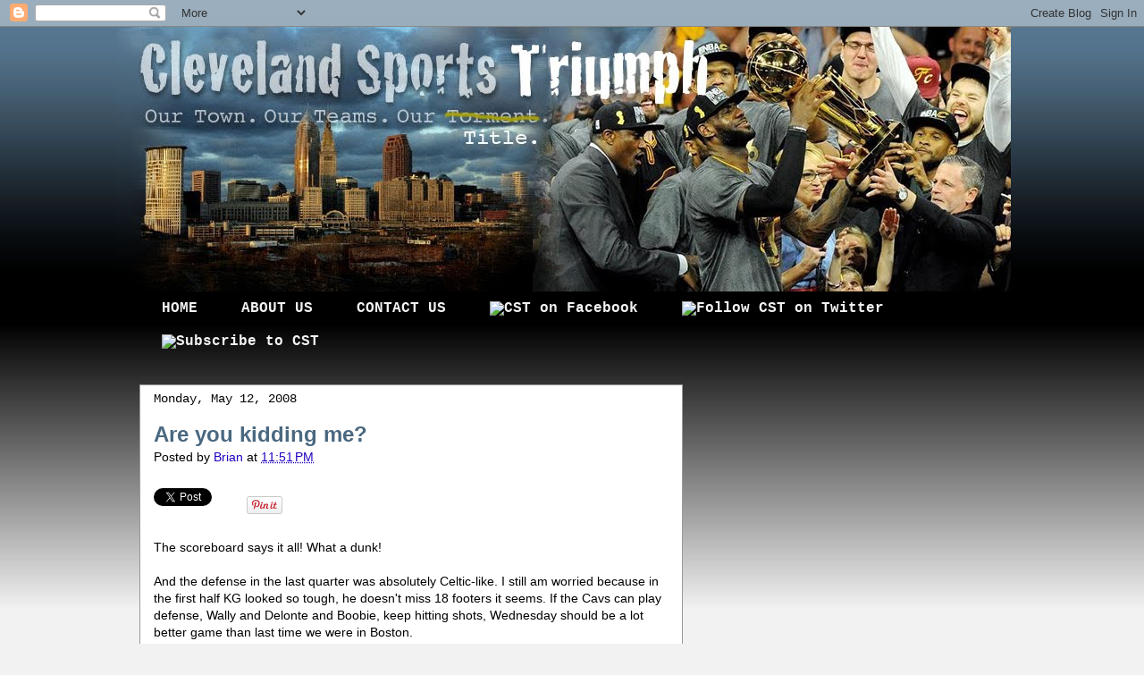

--- FILE ---
content_type: text/html; charset=utf-8
request_url: https://accounts.google.com/o/oauth2/postmessageRelay?parent=https%3A%2F%2Fwww.clevelandsportstorture.com&jsh=m%3B%2F_%2Fscs%2Fabc-static%2F_%2Fjs%2Fk%3Dgapi.lb.en.2kN9-TZiXrM.O%2Fd%3D1%2Frs%3DAHpOoo_B4hu0FeWRuWHfxnZ3V0WubwN7Qw%2Fm%3D__features__
body_size: 160
content:
<!DOCTYPE html><html><head><title></title><meta http-equiv="content-type" content="text/html; charset=utf-8"><meta http-equiv="X-UA-Compatible" content="IE=edge"><meta name="viewport" content="width=device-width, initial-scale=1, minimum-scale=1, maximum-scale=1, user-scalable=0"><script src='https://ssl.gstatic.com/accounts/o/2580342461-postmessagerelay.js' nonce="SE0nSgenHeRP8igUxt0mKQ"></script></head><body><script type="text/javascript" src="https://apis.google.com/js/rpc:shindig_random.js?onload=init" nonce="SE0nSgenHeRP8igUxt0mKQ"></script></body></html>

--- FILE ---
content_type: text/html; charset=utf-8
request_url: https://www.google.com/recaptcha/api2/aframe
body_size: 268
content:
<!DOCTYPE HTML><html><head><meta http-equiv="content-type" content="text/html; charset=UTF-8"></head><body><script nonce="6X9aMxHe2-Ir6Drj0XFNkQ">/** Anti-fraud and anti-abuse applications only. See google.com/recaptcha */ try{var clients={'sodar':'https://pagead2.googlesyndication.com/pagead/sodar?'};window.addEventListener("message",function(a){try{if(a.source===window.parent){var b=JSON.parse(a.data);var c=clients[b['id']];if(c){var d=document.createElement('img');d.src=c+b['params']+'&rc='+(localStorage.getItem("rc::a")?sessionStorage.getItem("rc::b"):"");window.document.body.appendChild(d);sessionStorage.setItem("rc::e",parseInt(sessionStorage.getItem("rc::e")||0)+1);localStorage.setItem("rc::h",'1768988289185');}}}catch(b){}});window.parent.postMessage("_grecaptcha_ready", "*");}catch(b){}</script></body></html>